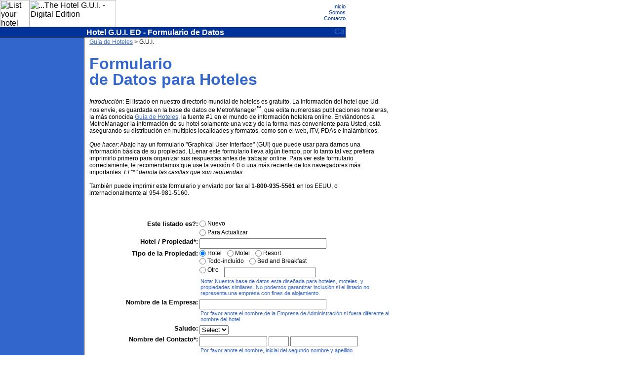

--- FILE ---
content_type: text/html
request_url: http://forms.metromanager.com/asp/HotelG.U.I.-de_es.asp?s=gh%7Csjo&p=ftr
body_size: 40477
content:

<html>

<head>
  <title>MetroManager - Hotel Graphical User Interface (GUI), Edici�n Digital</title> 
  <meta name="description" content="Formulario online que permite a los usuarios contactar a MetroGuide.com">
  <meta name="keywords" content="hoteles, alojamiento">
  <meta name="copyright" content="El contenido de esta p�gina est� copyright(C), 1996-2006, MetroGuide.com, Inc.">
  <link rel="stylesheet" href="/styles/hg_gui.css" type="text/css">

  <style>
    TH {text-align:right;}
  </style>
  
</head>
<body>
<table border=0 cellspacing=0 cellpadding=0>
<tr>
<td class=c1c2 colspan=2>
  <table width=700 border=0 cellspacing=0 cellpadding=0>
  <tr>
    <td class=hA><img src=http://lib.nu/g/l_hgbed_mini.gif width=60 height=55 border=0 alt="List your hotel with..."><img src=http://lib.nu/g/l_HotelG.U.I.-ed_mini.gif width=175 height=55 border=0 alt="...The Hotel G.U.I. - Digital Edition"><!--holiday--></td>
    <td class=hB>
      <a class=hdrLnk href=http://guia-de-hoteles.com>Inicio</a>
      <a class=hdrLnk href=http://www.guiadehoteles.org/>Somos</a>
      <a class=hdrLnk href=http://forms.metromanager.com/asp/ContactMG_es.asp?s=hgui-add&p=ovr>Contacto</a>
    </td>
  </tr>
  <tr>
     <td class=hC>Hotel G.U.I. ED - Formulario de Datos</td>
</td>
<td class=hD><a href=http://metroguide.net><img src=http://lib.nu/g/l_cmn_mini.gif width=20 height=17 border=0 title="Canal Metro" alt="Canal Metro"></a></td>
</tr>
</table>
</td>
<td class=c3></td>
</tr>
<tr>
<td class=c4>

<!-- begin cell #4 -->
&nbsp;


</td>
<td class=c5>
<div class=c5>
   <div class=navLnks>
<!--
       <a class=navLnk href=http://metromanager.com>MetroManager Home</a>
       <a class=navLnk href=http://metromanager.com/help/hotel_form_faq.html title="Frequently Asked Questions">F.A.Q.</a>
       <a class=navLnk href=http://forms.metromanager.com/asp/HotelG.U.I.-pe.asp?s=hgui-de&p=tnv>Print Edition</a>
-->
   </div>
<p class=nav>
<a href=http://guia-de-hoteles.com>Gu�a de Hoteles</a> &gt; 
G.U.I.
</p>

  <h1>  Formulario<br>  de Datos para Hoteles</h1>
<script language=JavaScript> 

function pf_validateUserInput(p_form)

{
	var d_form_handle = window.document.forms[0]	  
	 
   if (d_form_handle.u_org_name.value =="")
   {
	   alert("Por favor entre un valor para la casilla del \"Hotel/Nombre de la Propiedad\".");
   	d_form_handle.u_org_name.focus()
   	return (false);
   }

   if (d_form_handle.u_contact_name_first.value =="")
   {
   	alert("Por favor entre un valor para la casilla del \"Nombre del Contacto\".");
   	d_form_handle.u_contact_name_first.focus()
   	return (false);
   }

   if (d_form_handle.u_contact_name_last.value =="")
   {
   	alert("Por favor entre un valor para la casilla del \"Apellido del Contacto\".");
   	d_form_handle.u_contact_name_last.focus()
   	return (false);
   }

   if (d_form_handle.u_contact_title.value =="")
   {
   	alert("Por favor entre un valor para la casilla del \"Titulo\".");
   	d_form_handle.u_contact_title.focus()
   	return (false);
   }

   if (d_form_handle.u_address.value =="")
   {
   	alert("Por favor entre un valor para la casilla de la \"Direcci�n de la Propiedad\".");
   	d_form_handle.u_address.focus()
   	return (false);
   }

   if (d_form_handle.u_city.value =="")
   {
   	alert("Por favor entre un valor para la casilla de la \"Ciudad\".");
   	d_form_handle.u_city.focus()
   	return (false);
   }

   if (d_form_handle.u_state.value =="")
   {
   	alert("Por favor entre un valor para la casilla del \"Estado\".");
   	d_form_handle.u_state.focus()
   	return (false);
   }

   if (d_form_handle.u_country.value =="")
   {
   	alert("Por favor entre un valor para la casilla del \"Pa�s\".");
   	d_form_handle.u_country.focus()
   	return (false);
   }

   if (d_form_handle.u_location.value =="")
   {
   	alert("Por favor entre un valor para la casilla de la \"Localidad / Area\".");
   	d_form_handle.u_location.focus()
   	return (false);
   }

   if (d_form_handle.u_number_area_voice.value =="")
   {
   	alert("Por favor entre un valor para la casilla del \"C�digo Telef�nico\".");
	   d_form_handle.u_number_area_voice.focus()
	   return (false);
   }

   if (d_form_handle.u_number_voice.value =="")
   {
	   alert("Por favor entre un valor para la casilla del \"N�mero de Tel�fono\".");
	   d_form_handle.u_number_voice.focus()
	   return (false);
   }

   if (d_form_handle.u_contact_email.value =="")
   {
	   alert("Por favor entre un Correo Electr�nico valido.");
   	  d_form_handle.u_contact_email.focus()
	   return (false);
   }

   if (d_form_handle.u_nearest_airport.value =="")
   {
	   alert("Por favor entre un valor para \"Aeropuerto m�s Cercano\" field.");
   	d_form_handle.u_nearest_airport.focus()
	   return (false);
   }

   if (d_form_handle.u_hotel_description.value =="")
   {
	   alert("Por favor entre texto para casilla de \"Propiedad - Hotel/Descripci�n\". Si necesita dejar esta casilla en blanco, entre \"n/a\"");
   	d_form_handle.u_hotel_description.focus()
	   return (false);
   }

   if (d_form_handle.u_hotel_description_title.value =="")
	{
	   alert("Por favor entre texto para casilla del T�tulo de la Descripci�n del Hotel.");
   	   d_form_handle.u_hotel_description_title.focus()
	   return (false);
       }

   if (!d_form_handle.u_authorized_bit.checked)
   {
	   alert("Por favor marque la casilla al final del formulario que indica su consentimiento a enviar esta informaci�n bajo los dichos t�rminos.");
	   d_form_handle.u_authorized_bit.focus()
	   return (false);
   }

   if (d_form_handle.u_security.value =="")
   {
	   alert("Por favor entre el C�digo de Verificaci�n.");
   	d_form_handle.u_security.focus()
	   return (false);
   }

}
-->
</script>

<!--
<p style="color:#C00; font-family:'courier new',courier; margin:20px; 10% auto 10%; border:2px solid #C00; padding:3px;">
Hurricane Wilma has damaged the MetroGuide.com corporate offices and severely impacted our company's staff. 
We will process the form below as soon as possible, but we kindly ask your patience as we recover from this event. 
We apologize for any inconvenience.<br>Sincerely,<br>The MetroGuide.com Team.
</p>
-->
<p class=std>
<i>Introducci�n</i>: El listado en nuestro directorio mundial de hoteles es gratuito. La informaci�n del hotel que Ud. nos env�e, es guardada en la base de datos de  MetroManager<sup>&trade;</sup>, que edita numerosas publicaciones hoteleras, la m�s conocida <a href=http://www.guia-de-hoteles.com>Gu�a de Hoteles</a>, la fuente #1 en el mundo de informaci�n hotelera online. Envi�ndonos a MetroManager la informaci�n de su hotel solamente una vez y de la forma mas conveniente para Usted, est� asegurando su distribuci�n en multiples localidades y formatos, como son el web, iTV, PDAs e inal�mbricos.
<br><br>
<i>Que hacer</i>: Abajo hay un formulario "Graphical User Interface" (GUI) que puede usar para darnos una informaci�n b�sica de su propiedad. LLenar este formulario lleva alg�n tiempo, por lo tanto tal vez prefiera imprimirlo primero para organizar sus respuestas antes de trabajar online. Para ver este formulario correctamente, le recomendamos que use la versi�n 4.0 o una m�s reciente de los navegadores m�s importantes.  <i>El "*" denota las casillas que son requeridas</i>.
<br><br>
Tambi�n puede imprimir este formulario y enviarlo por fax al <b>1-800-935-5561</b> en los EEUU, o internacionalmente al 954-981-5160.
</p>
<br clear=all>

        <form	action="/asp/HotelG.U.I.-de_es.asp"
		id=d_user_form 
		onsubmit="
			return pf_validateUserInput(this);
			" 
		method=post>
        <input name=s type=hidden value="gh|sjo">
        <input name=p type=hidden value="ftr">
        <input name=d_referer type=hidden value=""><br>

<label for="u_new_update">Este listado es?:</label>
<input name="u_new_update" type=radio value="New Listing"><div class="txt">Nuevo</div><br>
<label>&nbsp;</label>
<input name="u_new_update" type=radio value="Update  Listing"><div class="txt">Para Actualizar</div><br>

<label for="u_org_name">Hotel / Propiedad*:</label>
<input name="u_org_name" type=text size=30 title="Hotel / Property Name">

<label for="u_type">Tipo de la Propiedad:</label>
<input name="u_type" type=radio value=Hotel checked><div class="txt">Hotel</div>
<input name="u_type" type=radio value=Motel><div class="txt">Motel</div>
<input name="u_type" type=radio value=Resort><div class="txt">Resort</div><br>
<label>&nbsp;</label>
<input name="u_type" type=radio value=AllInclusive><div class="txt">Todo-inclu�do</div>
<input name="u_type" type=radio value="Bed & Breakfast"><div class="txt">Bed and Breakfast</div><br>
<label>&nbsp;</label>
<input name="u_type" type=radio value=Other><div class="txt">Otro</div>
<input name="u_type_otherdescription" type=text size=21 title="Other Description"><br>
<div class="hintDV">Nota: Nuestra base de datos esta dise�ada para hoteles, moteles, y propiedades similares. No podemos garantizar inclusi�n si el listado no representa una empresa con fines de alojamiento.</div>

<label for="u_org_name_admin">Nombre de la Empresa:</label>
<input name="u_org_name_admin" type=text size=30 title="Company Name"><br>
<div class="hintDV">Por favor anote el nombre de la Empresa de Administraci�n si fuera diferente al nombre del hotel.</div>

<label for="u_appellation_contact">Saludo:</label>
<select name="u_appellation_contact">
<option selected>Select</option>
<option>Sr.</option>
<option>Sra.</option>
<option>Srta.</option>
<option>Dr.</option>
</select><br>

<label for="u_contact_name_first">Nombre del Contacto*:</label>
<input name="u_contact_name_first" type=text size=15 title="First Name">
<input name="u_contact_name_middle" type=text size=3 title="Middle Name">
<input name="u_contact_name_last" type=text size=15 title="Last Name"><br>
<div class="hintDV">Por favor anote el nombre, inicial del segundo nombre y apellido.</div>

<label for="u_contact_title">Posici�n*:</label>
<input name="u_contact_title" type=text size=15 title="Contact Title"><br>

<label for="u_contact_email">Correo Electr�nico*:</label>
<input name="u_contact_email" type=text size=30 title="Email"><br>
<div class="hintDV">Muy Importante: Por favor verifique que su direcci�n de correo electr�nico es correcta.</div>
<br>
<label for="u_address">Direcci�n del Establecimiento*:</label>
<input name="u_address" type=text size=30 title="Restaurant Address"><br>
<div class="hintDV">
Si conoce la direcci�n por favor an�tela aqu�, a�n una direcci�n parcial tal como "Calle Mayor" puede ser �til.
</div>

<label for="u_city">Ciudad*:</label>
<input name="u_city" type=text size=30 title="City"><br>

<label for="u_state">Estado/Provincia*:</label>
<input name="u_state" type=text size=30 title="State"><br>

<label for="u_zip">C�digo Postal*:</label>
<input name="u_zip" type=text size=10 title="Zip Code"><br>

<label for="u_country">Pa�s*:</label>
<input name="u_country" type=text size=20 title="Country"><br>

<label for="u_location">Localidad/Area*:</label>
<input name="u_location" type=text size=12 title="Location"><br>
<div class="hintDV">Indique un barrio, ciudad o distrito. Por ejemplo: "<kbd>Centro</kbd>" o "<kbd>Area del Aeropuerto</kbd>".</div>

<label for="u_number_area_voice">N�mero de Tel�fono*:</label>
<input name="u_number_area_voice" type=text size=6 title="Area Code"><div class="txt2">-</div>
<input name="u_number_voice" type=text size=15 title="Phone"><br>
<div class="hintDV">El formato es <kbd>c�digo - n�mero</kbd></div>

<label for="u_number_area_fax">N�mero de Fax:</label>
<input name="u_number_area_fax" type=text size=6 title="Fax Area Code"><div class="txt2">-</div>
<input name="u_number_fax" type=text size=15 title="Fax"><br>
<div class="hintDV">El formato es <kbd>c�digo - n�mero</kbd></div>

<label for="u_toll_area">N�mero de Tel�fono Gratuito:</label>
<input name="u_toll_area" type=text size=6 title="Toll Area Code"><div class="txt2">-</div>
<input name="u_toll_number" type=text size=15 title="Toll"><br>
<div class="hintDV">El formato es <kbd>c�digo - n�mero</kbd></div>

<label for="u_reservations_area">N�mero para Reservas:</label>
<input name="u_reservations_area" type=text size=6 title="Reservations Area Code"><div class="txt2">-</div>
<input name="u_reservations_number" type=text size=15 title="Reservations"><br>
<div class="hintDV">El formato es <kbd>c�digo - n�mero</kbd></div>

<label for="u_website_address">Internet/Direcci�n Web (URL):</label>
<input name="u_website_address" type=text size=15 title="Web Address"><br>

<label for="">Tarjetas de Cr�dito:</label>
<input type=checkbox name="u_cc_none" value="Yes"><div class="txt">No se Admiten Ninguna</div>
<input type=checkbox name="u_cc_amex" value="Yes"><div class="txt">Amex</div>
<input type=checkbox name="u_cc_dinersclub" value="Yes"><div class="txt">Diners Club</div><br>
<label>&nbsp;</label>
<input type=checkbox name="u_cc_discover" value="Yes"><div class="txt">Discover</div>
<input type=checkbox name="u_cc_jcb" value="Yes"><div class="txt">JCB</div>
<input type=checkbox name="u_cc_mastercard" value="Yes"><div class="txt">Master Card</div><br>
<label>&nbsp;</label>
<input type=checkbox name="u_cc_visa" value="Yes"><div class="txt">Visa</div>
<input type=checkbox name="u_cc_carteblanche" value="Yes"><div class="txt">Carte Blanche</div>
<input type=checkbox name="u_cc_eurocard" value="Yes"><div class="txt">Eurocard</div><br>
<label>&nbsp;</label>
<input type=checkbox name="u_cc_traveler_checks" value="Yes"><div class="txt">Cheques de Viajero</div>
<input type=checkbox name="u_cc_debit" value="Yes"><div class="txt">Tarjeta de D�bito</div><br>
<label>&nbsp;</label>
<input type=checkbox name="u_cc_other" value="Yes"><div class="txt">Otra</div>
<input size=21 name="u_cc_otherdescription">

<label for="u_check_in_time">Hora de Entrada:</label>
<input name="u_check_in_time" type=text size=8 title="Check-in Time"><br>

<label for="u_check_out_time">Hora de Salida:</label>
<input name="u_check_out_time" type=text size=8 title="Check-out Time"><br>

<label for="u_rate_from">Rango de Tarifas, Moneda Local:</label>
<div class="txt">Desde:&nbsp;&nbsp;&nbsp;&nbsp;&nbsp;&nbsp;&nbsp;&nbsp;Hasta:</div><br>
<label>&nbsp;</label>
<input name="u_rate_from" type=text size=6 title="Rate From">
<input name="u_rate_to" type=text size=6 title="Rate To"><br>
<div class="hintDV">Por favor exprese las tarifas en la moneda local.</div>

<label for="u_rate_from_USD">Rango de Tarifas, USD:</label>
<div class="txt">Desde:&nbsp;&nbsp;&nbsp;&nbsp;&nbsp;&nbsp;&nbsp;&nbsp;Hasta:</div><br>
<label>&nbsp;</label>
<input name="u_rate_from_USD" type=text size=6 title="Rate From USD">
<input name="u_rate_to_USD" type=text size=6 title="Rate To USD"><br>
<div class="hintDV">US D�lares; Si su moneda local no es en $ US, por favor entre su rango de tarifas in $ US si es posible.</div>

<label>Cargo por Mascotas, USD:</label>
<input name="u_pet_charge_amount" type="text" size="6" title="Pet Charge"><br>

<h2>Informaci�n de la Propiedad......</h2>

<label for="u_open_date_month">Fecha de Apertura:</label>
<div class="txt">Mes:&nbsp;&nbsp;&nbsp;&nbsp;&nbsp;&nbsp;D�a:&nbsp;&nbsp;&nbsp;&nbsp;&nbsp;&nbsp;A�o:</div><br>
<label>&nbsp;</label>
<input name="u_open_date_month" type=text size=2 maxlength=2 title="Open Date Month">
<input name="u_open_date_day" type=text size=2 maxlength=2 title="Open Date Day">
<input name="u_open_date_year" type=text size=2 maxlength=2 title="Open Date Year"><br>
<div class="hintDV">Si no est� seguro de las fechas anteriores, entre "<kbd>??</kbd>".</div>

<label for="u_renovated_date_month">Fecha de la Ultima Renovaci�n:</label>
<div class="txt">Mes:&nbsp;&nbsp;&nbsp;&nbsp;&nbsp;&nbsp;D�a:&nbsp;&nbsp;&nbsp;&nbsp;&nbsp;&nbsp;A�o:</div><br>
<label>&nbsp;</label>
<input name="u_renovated_date_month" type=text size=2 maxlength=2 title="Renovated Month">
<input name="u_renovated_date_day" type=text size=2 maxlength=2 title="Renovated Day">
<input name="u_renovated_date_year" type=text size=2 maxlength=2 title="Renovated Year"><br>
<div class="hintDV">Si no est� seguro de las fechas anteriores, entre "<kbd>??</kbd>".</div>

<label for="u_num_of_rooms">N�mero de Habitaciones:</label>
<input name="u_num_of_rooms" type=text size=5 title="Num of Rooms"><br>

<label for="u_num_of_suites">N�mero de Suites:</label>
<input name="u_num_of_suites" type=text size=5 title="Num of Suites"><br>

<label for="u_num_of_floors">N�mero de Pisos:</label>
<input name="u_num_of_floors" type=text size=5 title="Num of Floors"><br>

<label for="u_nearest_airport">Aeropuerto Importante m�s Cercano*:</label>
<input name="u_nearest_airport" type=text size=25 title="Airport"><br>
<div class="hintDV">Si es posible, por favor anote el c�digo (3 letras) del aeropuerto.</div>

<label for="u_air">Aire Acondicionado:</label>
<input name="u_air" type=radio value=Yes><div class="txt">Si</div>
<input name="u_air" type=radio value=No><div class="txt">No</div><br>

<label for="u_has_elevator">Ascensor:</label>
<input name="u_has_elevator" type="radio" value="Yes"><div class="txt">Yes</div>
<input name="u_has_elevator" type="radio" value="No"><div class="txt">No</div><br>

<label for="u_balconies">Balcones:</label>
<input name="u_balconies" type=radio value=Yes><div class="txt">Si</div>
<input name="u_balconies" type=radio value=No><div class="txt">No</div><br>

<label for="u_bar">Bar/Lounge:</label>
<input name="u_bar" type=radio value=Yes><div class="txt">Si</div>
<input name="u_bar" type=radio value=No><div class="txt">No</div><br>

<label for="u_interior_room_entrance">Entradas a las Habitaciones por el Interior del Edificio:</label>
<input name="u_interior_room_entrance" type=radio value=Yes><div class="txt">Si</div>
<input name="u_interior_room_entrance" type=radio value=No><div class="txt">No</div><br>

<label for="u_exterior_room_entrance">Entradas a las Habitaciones por el Exterior del Edificio:</label>
<input name="u_exterior_room_entrance" type=radio value=Yes><div class="txt">Si</div>
<input name="u_exterior_room_entrance" type=radio value=No><div class="txt">No</div><br>

<label for="u_parking_garage">Garage:</label>
<input name="u_parking_garage" type=radio value=Yes><div class="txt">Si</div>
<input name="u_parking_garage" type=radio value=No><div class="txt">No</div><br>

<label for="u_indoor_pool">Piscina Cubierta:</label>
<input name="u_indoor_pool" type=radio value=Yes><div class="txt">Si</div>
<input name="u_indoor_pool" type=radio value=No><div class="txt">No</div><br>

<label for="u_pool">Piscina al Aire Libre:</label>
<input name="u_pool" type=radio value=Yes><div class="txt">Si</div>
<input name="u_pool" type=radio value=No><div class="txt">No</div><br>

<label for="u_restaurants_bit">Restaurante(s):</label>
<input name="u_restaurants_bit" type=radio value=Yes><div class="txt">Si</div>
<input name="u_restaurants_bit" type=radio value=No><div class="txt">No</div><br>

<label for="u_has_wifiinhotel">Wi-Fi, en las zonas comunes:</label>
<input name="u_has_wifiinhotel" type="radio" value="Yes"><div class="txt">Yes</div>
<input name="u_has_wifiinhotel" type="radio" value="No"><div class="txt">No</div><br>

<h2>Servicios ...</h2>

<label for="u_car_rental">Alquiler de Coches:</label>
<input name="u_car_rental" type=radio value=Yes><div class="txt">Si</div>
<input name="u_car_rental" type=radio value=No><div class="txt">No</div><br>

<label for="u_has_turndown">Apertura de Camas por las Noches:</label>
<input name="u_has_turndown" type="radio" value="Yes"><div class="txt">Yes</div>
<input name="u_has_turndown" type="radio" value="No"><div class="txt">No</div><br>

<label for="u_has_safetyboxatfrontdesk">Caja Fuerte en la Recepci�n:</label>
<input name="u_has_safetyboxatfrontdesk" type="radio" value="Yes"><div class="txt">Yes</div>
<input name="u_has_safetyboxatfrontdesk" type="radio" value="No"><div class="txt">No</div><br>

<label for="u_has_rollawaybeds">Camas Supletorias:</label>
<input name="u_has_rollawaybeds" type="radio" value="Yes"><div class="txt">Yes</div>
<input name="u_has_rollawaybeds" type="radio" value="No"><div class="txt">No</div><br>

<label for="u_money_exchange">Cambio de Moneda Extranjera:</label>
<input name="u_money_exchange" type=radio value=Yes><div class="txt">Si</div>
<input name="u_money_exchange" type=radio value=No><div class="txt">No</div><br>

<label for="u_concierge">Conserje:</label>
<input name="u_concierge" type=radio value=Yes><div class="txt">Si</div>
<input name="u_concierge" type=radio value=No><div class="txt">No</div><br>

<label for="u_babysitting">Cuidado de Ni�os:</label>
<input name="u_babysitting" type=radio value=Yes><div class="txt">Si</div>
<input name="u_babysitting" type=radio value=No><div class="txt">No</div><br>

<label for="u_has_cribs">Cunas:</label>
<input name="u_has_cribs" type="radio" value="Yes"><div class="txt">Yes</div>
<input name="u_has_cribs" type="radio" value="No"><div class="txt">No</div><br>

<label for="u_has_socialdirector">Director de Actividades:</label>
<input name="u_has_socialdirector" type="radio" value="Yes"><div class="txt">Yes</div>
<input name="u_has_socialdirector" type="radio" value="No"><div class="txt">No</div><br>

<label for="u_24_hour_security">Seguridad 24-horas:</label>
<input name="u_24_hour_security" type=radio value=Yes><div class="txt">Si</div>
<input name="u_24_hour_security" type=radio value=No><div class="txt">No</div><br>

<label for="u_valet_parking">Servicio de Aparcamiento:</label>
<input name="u_valet_parking" type=radio value=Yes><div class="txt">Si</div>
<input name="u_valet_parking" type=radio value=No><div class="txt">No</div><br>

<label for="u_wake_up_service">Servicio de Despertador:</label>
<input name="u_wake_up_service" type=radio value=Yes><div class="txt">Si</div>
<input name="u_wake_up_service" type=radio value=No><div class="txt">No</div><br>

<label for="u_room_service">Servicio de Habitaciones:</label>
<input name="u_room_service" type=radio value=Yes><div class="txt">Si</div>
<input name="u_room_service" type=radio value=No><div class="txt">No</div><br>

<label for="u_24_hour_room_service">Servicio de Habitaciones 24-horas:</label>
<input name="u_24_hour_room_service" type=radio value=Yes><div class="txt">Si</div>
<input name="u_24_hour_room_service" type=radio value=No><div class="txt">No</div><br>

<label for="u_VALET_LAUN">Servicio de Lavander�a:</label>
<input name="u_VALET_LAUN" type=radio value=Yes><div class="txt">Si</div>
<input name="u_VALET_LAUN" type=radio value=No><div class="txt">No</div><br>

<label for="u_has_dailymaidservice">Servicio de Limpieza Diario:</label>
<input name="u_has_dailymaidservice" type="radio" value="Yes"><div class="txt">Yes</div>
<input name="u_has_dailymaidservice" type="radio" value="No"><div class="txt">No</div><br>

<label for="u_airport_transp">Transporte al Aeropuerto:</label>
<input name="u_airport_transp" type=radio value=Yes><div class="txt">Si</div>
<input name="u_airport_transp" type=radio value=No><div class="txt">No</div><br>

<label for="u_city_trans">Transporte a la Ciudad:</label>
<input name="u_city_trans" type=radio value=Yes><div class="txt">Si</div>
<input name="u_city_trans" type=radio value=No><div class="txt">No</div><br>

<h2>Amenidades Especiales...</h2>

<label for="u_has_playground">Area de Juegos para Ni�os:</label>
<input name="u_has_playground" type="radio" value="Yes"><div class="txt">Yes</div>
<input name="u_has_playground" type="radio" value="No"><div class="txt">No</div><br>

<label for="u_fitness">Centro de Ejercicios:</label>
<input name="u_fitness" type=radio value=Yes><div class="txt">Si</div>
<input name="u_fitness" type=radio value=No><div class="txt">No</div><br>

<label for="u_business">Centro de Negocios:</label>
<input name="u_business" type=radio value=Yes><div class="txt">Si</div>
<input name="u_business" type=radio value=No><div class="txt">No</div><br>

<label for="u_breakfast">Desayuno Inclu�do:</label>
<input name="u_breakfast" type=radio value=Yes><div class="txt">Si</div>
<input name="u_breakfast" type=radio value=No><div class="txt">No</div><br>

<label for="u_golf">Golf:</label>
<input name="u_golf" type=radio value=Yes><div class="txt">Si</div>
<input name="u_golf" type=radio value=No><div class="txt">No</div><br>

<label for="u_has_newsstand">Quiosco de Peri�dicos:</label>
<input name="u_has_newsstand" type="radio" value="Yes"><div class="txt">Yes</div>
<input name="u_has_newsstand" type="radio" value="No"><div class="txt">No</div><br>

<label for="u_game_room">Salon de Juegos:</label>
<input name="u_game_room" type=radio value=Yes><div class="txt">Si</div>
<input name="u_game_room" type=radio value=No><div class="txt">No</div><br>

<label for="u_sauna">Sauna:</label>
<input name="u_sauna" type=radio value=Yes><div class="txt">Si</div>
<input name="u_sauna" type=radio value=No><div class="txt">No</div><br>

<label for="u_spa">Spa:</label>
<input name="u_spa" type=radio value=Yes><div class="txt">Si</div>
<input name="u_spa" type=radio value=No><div class="txt">No</div><br>

<label for="u_tennis">Tenis:</label>
<input name="u_tennis" type=radio value=Yes><div class="txt">Si</div>
<input name="u_tennis" type=radio value=No><div class="txt">No</div><br>

<label for="u_has_giftshop">Tienda de Regalo:</label>
<input name="u_has_giftshop" type="radio" value="Yes"><div class="txt">Yes</div>
<input name="u_has_giftshop" type="radio" value="No"><div class="txt">No</div><br>

<label for="u_whirlpool">Hidromasaje:</label>
<input name="u_whirlpool" type=radio value=Yes><div class="txt">Si</div>
<input name="u_whirlpool" type=radio value=No><div class="txt">No</div><br>

<h2>Otra Informaci�n...</h2>

<label for="u_handicapped">Acceso para Minusv�lidos:</label>
<input name="u_handicapped" type=radio value=Yes><div class="txt">Si</div>
<input name="u_handicapped" type=radio value=No><div class="txt">No</div><br>

<label for="u_languages_spoken">Idioma(s):</label>
<input name="u_languages_spoken" type=text size=45 title="Languages"><br>

<label for="u_has_connectingrooms">Habitaciones Intercomunicadas:</label>
<input name="u_has_connectingrooms" type="radio" value="Yes"><div class="txt">Yes</div>
<input name="u_has_connectingrooms" type="radio" value="No"><div class="txt">No</div><br>

<label for="u_pets">Mascotas Permitidas:</label>
<input name="u_pets" type=radio value=Yes><div class="txt">Si</div>
<input name="u_pets" type=radio value=No><div class="txt">No</div><br>

<label for="u_gay_friendly">Orientaci�n Homosexual:</label>
<input name="u_gay_friendly" type=radio value=Yes><div class="txt">Si</div>
<input name="u_gay_friendly" type=radio value=No><div class="txt">No</div><br>
<div class="hintDV">Esta propiedad se dirige principalmente o exclusivamente a una clientela homosexual?</div>

<label for="u_self_parking">Aparcamiento:</label>
<input name="u_self_parking" type=radio value=Yes><div class="txt">Si</div>
<input name="u_self_parking" type=radio value=No><div class="txt">No</div><br>

<label for="u_multilingual">Personal Multi-Ling�e:</label>
<input name="u_multilingual" type=radio value=Yes><div class="txt">Si</div>
<input name="u_multilingual" type=radio value=No><div class="txt">No</div><br>

<label for="u_has_alldayfrontdesk">Recepci�n 24-horas:</label>
<input name="u_has_alldayfrontdesk" type="radio" value="Yes"><div class="txt">Yes</div>
<input name="u_has_alldayfrontdesk" type="radio" value="No"><div class="txt">No</div><br>

<label for="u_has_xpresscheckout">Salida Express:</label>
<input name="u_has_xpresscheckout" type="radio" value="Yes"><div class="txt">Yes</div>
<input name="u_has_xpresscheckout" type="radio" value="No"><div class="txt">No</div><br>

<label for="u_child_rates">Tarifas para Menores:</label>
<input name="u_child_rates" type=radio value=Yes><div class="txt">Si</div>
<input name="u_child_rates" type=radio value=No><div class="txt">No</div><br>

<label for="u_parking_fee">Costo de Aparcamiento:</label>
<input name="u_parking_fee" type=radio value=Yes><div class="txt">Si</div>
<input name="u_parking_fee" type=radio value=No><div class="txt">No</div><br>

<!-- this was always here, but is not on table, comment out, put back if field added to table in the future 090108-mbedia
<label for="u_self_laundry">Auto-Lavander�a:</label>
<input name="u_self_laundry" type=radio value=Yes><div class="txt">Si</div>
<input name="u_self_laundry" type=radio value=No><div class="txt">No</div><br>
-->

<h2>Vistas...</h2>

<label for="u_has_cityview">Vistas a la Ciudad:</label>
<input name="u_has_cityview" type="radio" value="Yes"><div class="txt">Yes</div>
<input name="u_has_cityview" type="radio" value="No"><div class="txt">No</div><br>

<label for="u_has_gardenview">Vistas a Jardines:</label>
<input name="u_has_gardenview" type="radio" value="Yes"><div class="txt">Yes</div>
<input name="u_has_gardenview" type="radio" value="No"><div class="txt">No</div><br>

<label for="u_has_poolview">Vistas a la Piscina:</label>
<input name="u_has_poolview" type="radio" value="Yes"><div class="txt">Yes</div>
<input name="u_has_poolview" type="radio" value="No"><div class="txt">No</div><br>

<label for="u_water_views">Vistas al Agua:</label>
<input name="u_water_views" type=radio value=Yes><div class="txt">Si</div>
<input name="u_water_views" type=radio value=No><div class="txt">No</div><br>

<label for="u_water_view_type">Tipo de Vista al Agua:</label>
<select name="u_water_view_type">
<option selected>Select</option>
<option>Ninguna</option>
<option>R�o</option>
<option>Oc�ano</option>
<option>Lago</option>
</select><br>

<h2>Sobre Fumadores...</h2>

<label for="u_smoking_rooms">Habitaciones para Fumadores<br>Disponibles</label>
<input name="u_smoking_rooms" type=radio value=Yes><div class="txt">Si</div>
<input name="u_smoking_rooms" type=radio value=No><div class="txt">No</div><br>

<label for="u_non_smoking_rooms">Habitaciones para No-Fumadores<br>Disponibles:</label>
<input name="u_non_smoking_rooms" type=radio value=Yes><div class="txt">Si</div>
<input name="u_non_smoking_rooms" type=radio value=No><div class="txt">No</div><br>

<label for="u_non_smoking_hotel">No se permite fumar en el hotel:</label>
<input name="u_non_smoking_hotel" type=radio value=Yes><div class="txt">Si</div>
<input name="u_non_smoking_hotel" type=radio value=No><div class="txt">No</div><br>

<h2>Salones para Reuniones...</h2>

<label for="u_meeting_rooms">N�mero Total de Salones de Reuniones:</label>
<input name="u_meeting_rooms" type=text size=6 title="Meeting Rooms"><br>
<div class="hintDV">Entre el n�mero total de salones de reuniones, salones de conferencias y salones de bailes.</div>

<label for="u_square_feet">Pies Cuadrados total de todos los<br>salones combinados:</label>
<input name="u_square_feet" type=text size=20 title="Meeting Rms Sq. Ft."><br>

<h2>Caracter�sticas de las Habitaciones (debe existir en todas las habitaciones)...</h2>

<label for="u_has_toiletries">Art�culos de Tocador:</label>
<input name="u_has_toiletries" type="radio" value="Yes"><div class="txt">Yes</div>
<input name="u_has_toiletries" type="radio" value="No"><div class="txt">No</div><br>

<label for="u_has_bathrobes">Batas de Ba�o:</label>
<input name="u_has_bathrobes" type="radio" value="Yes"><div class="txt">Yes</div>
<input name="u_has_bathrobes" type="radio" value="No"><div class="txt">No</div><br>

<label for="u_voice_mail">Buz�n de Mensajes:</label>
<input name="u_voice_mail" type=radio value=Yes><div class="txt">Si</div>
<input name="u_voice_mail" type=radio value=No><div class="txt">No</div><br>

<label for="u_coffee_maker">Cafetera:</label>
<input name="u_coffee_maker" type=radio value=Yes><div class="txt">Si</div>
<input name="u_coffee_maker" type=radio value=No><div class="txt">No</div><br>

<label for="u_safe">Caja Fuerte:</label>
<input name="u_safe" type=radio value=Yes><div class="txt">Si</div>
<input name="u_safe" type=radio value=No><div class="txt">No</div><br>

<label for="u_has_fireplaceinroom">Chimenea:</label>
<input name="u_has_fireplaceinroom" type="radio" value="Yes"><div class="txt">Yes</div>
<input name="u_has_fireplaceinroom" type="radio" value="No"><div class="txt">No</div><br>

<label for="u_kitchen">Cocina:</label>
<input name="u_kitchen" type=radio value=Yes><div class="txt">Si</div>
<input name="u_kitchen" type=radio value=No><div class="txt">No</div><br>

<label for="u_has_stereoinroom">Estereo:</label>
<input name="u_has_stereoinroom" type="radio" value="Yes"><div class="txt">Yes</div>
<input name="u_has_stereoinroom" type="radio" value="No"><div class="txt">No</div><br>

<label for="u_has_inroomvidgames">Juegos de Video:</label>
<input name="u_has_inroomvidgames" type="radio" value="Yes"><div class="txt">Yes</div>
<input name="u_has_inroomvidgames" type="radio" value="No"><div class="txt">No</div><br>

<label for="u_has_freelocalcalls">Llamadas Locales Gratis:</label>
<input name="u_has_freelocalcalls" type="radio" value="Yes"><div class="txt">Yes</div>
<input name="u_has_freelocalcalls" type="radio" value="No"><div class="txt">No</div><br>

<label for="u_has_microwave">Microondas:</label>
<input name="u_has_microwave" type="radio" value="Yes"><div class="txt">Yes</div>
<input name="u_has_microwave" type="radio" value="No"><div class="txt">No</div><br>

<label for="u_has_fridgeinroom">Mini-Nevera:</label>
<input name="u_has_fridgeinroom" type="radio" value="Yes"><div class="txt">Yes</div>
<input name="u_has_fridgeinroom" type="radio" value="No"><div class="txt">No</div><br>

<label for="u_mini_bar">Mini Bar:</label>
<input name="u_mini_bar" type=radio value=Yes><div class="txt">Si</div>
<input name=u_mini_bar type=radio value=No><div class="txt">No</div><br>

<label for="u_iron">Plancha y Tabla de Planchar:</label>
<input name="u_iron" type=radio value=Yes><div class="txt">Si</div>
<input name="u_iron" type=radio value=No><div class="txt">No</div><br>

<label for="u_in_room_movies">Pel�culas:</label>
<input name="u_in_room_movies" type=radio value=Yes><div class="txt">Si</div>
<input name="u_in_room_movies" type=radio value=No><div class="txt">No</div><br>

<label for="u_newspaper">Prensa Diaria Gratuita:</label>
<input name="u_newspaper" type=radio value=Yes><div class="txt">Si</div>
<input name="u_newspaper" type=radio value=No><div class="txt">No</div><br>

<label for="u_data_port">Puerto de Datos:</label>
<input name="u_data_port" type=radio value=Yes><div class="txt">Si</div>
<input name="u_data_port" type=radio value=No><div class="txt">No</div><br>

<label for="u_has_cdinroom">Reproductor de CD:</label>
<input name="u_has_cdinroom" type="radio" value="Yes"><div class="txt">Yes</div>
<input name="u_has_cdinroom" type="radio" value="No"><div class="txt">No</div><br>

<label for="u_has_dvdinroom">Reproductor de DVD:</label>
<input name="u_has_dvdinroom" type="radio" value="Yes"><div class="txt">Yes</div>
<input name="u_has_dvdinroom" type="radio" value="No"><div class="txt">No</div><br>

<label for="u_hair_dryer">Secador de Cabello:</label>
<input name="u_hair_dryer" type=radio value=Yes><div class="txt">Si</div>
<input name="u_hair_dryer" type=radio value=No><div class="txt">No</div><br>

<label for="u_cable_TV">TV por Cable:</label>
<input name="u_cable_TV" type=radio value=Yes><div class="txt">Si</div>
<input name="u_cable_TV" type=radio value=No><div class="txt">No</div><br>

<label for="u_has_wetbar">Wet Bar:</label>
<input name="u_has_wetbar" type="radio" value="Yes"><div class="txt">Yes</div>
<input name="u_has_wetbar" type="radio" value="No"><div class="txt">No</div><br>

<label for="u_has_wifiinroom">Wi-Fi:</label>
<input name="u_has_wifiinroom" type="radio" value="Yes"><div class="txt">Yes</div>
<input name="u_has_wifiinroom" type="radio" value="No"><div class="txt">No</div><br>

<h2>M�s Informaci�n y Remitir...</h2>

<label for="u_description_title">T�tulo para la Descripci�n del <br>
Hotel*:</label>
<input type="text" size="60" name="u_hotel_description_title" maxlength="60" title="Hotel Description Title"></input><br>
<div class="hintDV">[Por favor no ponga el nombre del Hotel en esta casilla]. Nuetros editores se reservan el derecho de editar el texto de las descriptions.</div>

<label for="u_hotel_description">Descripci�n del <br>
Hotel/Propiedad*:</label>
<textarea name="u_hotel_description" rows=4 cols=30 title="Hotel Description"></textarea><br>
<div class="hintDV">Nuestros editores se reservan el derecho de editar el texto de las descripciones.</div>

<label for="u_hotel_directions">Indicaciones para llegar <br>
a su propiedad:</label>
<textarea name="u_hotel_directions" rows=4 cols=30 title="Hotel Directions"></textarea><br>
<div class="hintDV">Nuestros editores se reservan el derecho de editar el texto de las descripciones.</div>

<label for="u_hotel_notes">Notas/Comentarios:</label>
<textarea name="u_hotel_notes" rows=4 cols=30 title="Notes"></textarea><br>
<div class="hintDV">Por favor anote cualquier nota o comentario que pueda ayudarnos a clasificar su propiedad.</div>

<label for="u_ppc_bit">M�s Trafico?:</label>
<input type=checkbox name="u_ppc_bit" value="Yes">
<div class="hintDV">Por favor cont�cteme para informaci�n de sus anuncios 'Pay Per Click'.</div><br>

<label for="u_authorized_bit">Autorizaci�n:</label>
<input type=checkbox name="u_authorized_bit" value="Yes">
<div class="hintDV">A mi saber y entender la informaci�n dada arriba es correcta, y yo estoy autorizado a remitir esta informaci�n bajo los t�rminos expresados a continuaci�n.</div>

<label for="u_security">Verificaci�n*:</label>
<img src="captcha.asp" width=86 height=21 alt="Por favor escriba los n�meros que ve en la imagen en la casilla de abajo."><br>
<div class="hintDV">Por favor escriba los n�meros que est�n arriba en la casilla de abajo.</div>
<label>&nbsp;</label>
<input type=text name="u_security" title="C�digo de Verificaci�n Code" maxlength=12 value=><br>
<label>&nbsp;</label>
<input class=button type=submit value="Enviar" name=Submit><br><br>
<div class="hintDV">Cuando haya verificado la exactitud de su informaci�n, oprima el bot�n "Enviar"  que se encuentra arriba.  Por favor imprima una copia de esta p�gina con sus datos como comprobante.</div>

</form>

<p class=std>
  MetroGuide.com, Inc. usar� est� informaci�n para crear, actualizar y/o mantener la veracidad  del contenido mantenido en su base de datos. Por la presente Ud. autoriza a MetroGuide a usar e incorporar este contenido en su familia de sitios de gu�as y renuncia alg�n inter�s legal en la informaci�n o en la forma en que la informaci�n esta compilada y presentada por MetroGuide o sus licenciados. Para SU saber y entender, la informaci�n es ver�dica y Ud. est� autorizado a mandar esta informaci�n bajo los t�rminos expresados arriba. 
</p>
<p class=nav>
<a href=http://guia-de-hoteles.com>Gu�a de Hoteles</a> &gt; 
G.U.I.
</p>

</div>
</td>
<td class=c6>

&nbsp;

<img src=http://lib.nu/s.gif width=1 height=50><br>
<!--This is where right tile ads would go-->
</td>

</td>
</tr>

<tr>
<td class=c7>
  &nbsp;
</td>
<td class=c8>
<div class=c8>
<p class=ftr>
<a href=http://metromanager.com><img src="http://lib.nu/i/l_mm_gh.gif" width=82 height=54 align=left border=0></a>
<b>Generado por MetroManager</b>
<sup>&trade;</sup><br>
<i>Copyright &copy; 1996-2021, <a href="http://metroguide.com">MetroGuide.com, Inc.</a></i>
<br><br>
MetroManager, Gu�a de Hoteles, Guia-de-Hoteles.com, Red de la Gu�a de Hoteles, y Hotel G.U.I.-ED
 son marcas registradas de MetroGuide.com, Inc.
</p>
<img src=http://lib.nu/s.gif width=550 height=1 vspace=2>
</div>
</td>
<td class=c9>
</td>
</tr>
</table>
<center>
   
         <font color=#EFEFEF size=0>
         Served by: QU
         </font>
   
</center>
</body>
</html>


--- FILE ---
content_type: text/css
request_url: http://forms.metromanager.com/styles/hg_gui.css
body_size: 2464
content:
BODY {
 margin:0px auto 0px 0px;
 font-family:sans-serif;
}

TH {
 font-size:.8em;
 text-align:right;
 vertical-align:top;
}

TD {
 vertical-align:top;
}

TD.c1c2 {
 width:790px;
}

TD.hA {
 width:740px;
}

TD.hB {
 width:50px;
 font-size:11px;
 color:#039;
 text-align:right;
 padding-top:7px;
}

TD.hC {
 width:740px;
 background:#039;
 font-weight:bold;
 font-size:16px;
 color:#FFF;
 text-indent:175px;
 border-bottom:1px solid #000;
 padding-top:2px;
}

TD.hD {
 width:50px;
 background:#039;
 text-align:right;
 padding-right:3px;
 border-bottom:1px solid #000;
}

A.hdrLnk {
 display:block;
}

A.hdrLnk:link {
 color:#039;
 text-decoration:none;
}

A.hdrLnk:visited {
 color:#039;
 text-decoration:none;
}

A.hdrLnk:hover {
 color:#CCC;
 text-decoration:underline;
}

TD.subHdr {
 background:#039;
 color:#FFF;
 font-size:.8em;
 font-weight:bold;
}

TD.c4,TD.c7 {
 width:170px;
 background:#36C;
 border-right:1px solid #000;
}

TD.c5,TD.c8 {
 width:610px;
}

TD.c5,TD.c6,TD.c8 {
 padding-left:10px;
}

H1 {
 font-size:2em;
 line-height:1em;
 color:#36C;
}

P.int,.std,.nav {
 font-size:12px;
}

DIV.hints {
 font-size:11px;
 color:#36C;
}

A:link {
 color:#36C;
}

A:visited {
 color:#999;
}

DIV.navLnks {
 font-size:.75em;
 border-left:1px solid #000;
 margin-top:2px;
}

A.navLnk {
 border-right:1px solid #666;
 padding-right:4px;
 padding-left:4px;
}

P.ftr {
 font-size:.7em;
 padding-top:5px;
 margin-top:7px;
 border-top:1px solid #000;
}

.button {
 background:#36C;
 border-width:1px;
 color:#FFF;
 font-size:.8em;
 font-weight:bold;
}

.button2 {
 background:#36C;
 border-width:1px;
 color:#FFF;
 font-size:1em;
 font-weight:bold;
}

/*below is the css for the new form <label> layout - mkitchen*/

label
{
	width:220px;
	display:block;
	float:left;
	text-align:right;
	font-size:13px;
	font-weight:bold;
	padding-right:2px;
}

input
{
	float:left;
	margin:1px 2px 2px 1px;
}

DIV.txt
{
	float:left;
	font-size:12px;
	margin:0 10px 0 1px;
}

DIV.txt2
{
	float:left;
	font-size:12px;
}

br
{
	clear:left;
}

DIV.hintDv
{
	font-size:11px;
	margin:0 0 5px 225px;
	color:#36C;
}

SELECT
{
	display:block;
	float:left;
	margin:1px 2px 2px 1px;
}

H2
{
	width:99%;
	background-color:#039;
	color:#FFF;
	font-size:.8em;
	padding:1px 0 1px 3px;
}